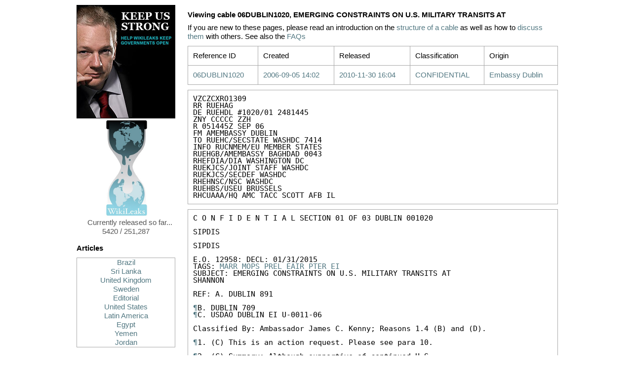

--- FILE ---
content_type: text/html; charset=UTF-8
request_url: http://wikileaks.fdn.fr/cable/2006/09/06DUBLIN1020.html
body_size: 16972
content:
<?xml version='1.0' encoding='utf-8' ?>
<!DOCTYPE html PUBLIC "-//W3C//DTD XHTML 1.0 Transitional//EN" "http://www.w3.org/TR/xhtml1/DTD/xhtml1-transitional.dtd">
<html lang='en' xml:lang='en' xmlns='http://www.w3.org/1999/xhtml'>
<head>
<title>Cable Viewer</title>
<link href='/static/gfx/favicon.ico' rel='shortcut icon' />
<link href='/static/css/reset-fonts-grids.css' rel='stylesheet' type='text/css' />
<link href='/static/css/cables.css' rel='stylesheet' type='text/css' />
</head>
<body>
<div class='main'>
<div class='pane small'>
<a href='/support.html'>
<img alt='Keep Us Strong' src='/static/gfx/ja-cg.jpg' />
</a>
<a href='/index.html'>
<img alt='WikiLeaks logo' src='/static/gfx/WL_Hour_Glass_small.png' />
<p>Currently released so far... 5420 / 251,287</p>
</a>
<div id='browse'>
<h3>Articles</h3>
<div class='sort'>
<a href="/Uribe-Brasil-tem-espirito-imperial.html">Brazil</a>
<a href="/Ambassador-reports-Sri-Lankan.html">Sri Lanka</a>
<a href="/Iraq-Inquiry-told-to-protect-US.html">United Kingdom</a>
<a href="/Har-blir-vi-blasta.html">Sweden</a>
<a href="/100-Days-of-Cablegate.html"> Editorial</a>
<a href="/Visa-and-Mastercard-beneficiaries.html">United States</a>
<a href="/Clinton-probes-Russia-s.html">Latin America</a>
<a href="/Cable-from-Imprisoned-Egyptian.html">Egypt</a>
<a href="/Yemen-President-Takes-Marching.html">Yemen</a>
<a href="/Jordanian-budget-spent-on-bloated.html">Jordan</a>
</div>
<h3>Browse latest releases</h3>
<div class='pick'>
<a class='sort fix' href='#rdate_201011' onclick="return swap('rdate_201011');">2010/11</a>
<a class='sort fix' href='#rdate_201012' onclick="return swap('rdate_201012');">2010/12</a>
<a class='sort fix' href='#rdate_201101' onclick="return swap('rdate_201101');">2011/01</a>
<a class='sort fix' href='#rdate_201102' onclick="return swap('rdate_201102');">2011/02</a>
<a class='sort fix' href='#rdate_201103' onclick="return swap('rdate_201103');">2011/03</a>
</div>
<div class='sort' id='rdate_201011'>
<a href='/reldate/2010-11-28_0.html'>2010/11/28</a>
<a href='/reldate/2010-11-29_0.html'>2010/11/29</a>
<a href='/reldate/2010-11-30_0.html'>2010/11/30</a>
</div>
<div class='sort' id='rdate_201012'>
<a href='/reldate/2010-12-01_0.html'>2010/12/01</a>
<a href='/reldate/2010-12-02_0.html'>2010/12/02</a>
<a href='/reldate/2010-12-03_0.html'>2010/12/03</a>
<a href='/reldate/2010-12-04_0.html'>2010/12/04</a>
<a href='/reldate/2010-12-05_0.html'>2010/12/05</a>
<a href='/reldate/2010-12-06_0.html'>2010/12/06</a>
<a href='/reldate/2010-12-07_0.html'>2010/12/07</a>
<a href='/reldate/2010-12-08_0.html'>2010/12/08</a>
<a href='/reldate/2010-12-09_0.html'>2010/12/09</a>
<a href='/reldate/2010-12-10_0.html'>2010/12/10</a>
<a href='/reldate/2010-12-11_0.html'>2010/12/11</a>
<a href='/reldate/2010-12-12_0.html'>2010/12/12</a>
<a href='/reldate/2010-12-13_0.html'>2010/12/13</a>
<a href='/reldate/2010-12-14_0.html'>2010/12/14</a>
<a href='/reldate/2010-12-15_0.html'>2010/12/15</a>
<a href='/reldate/2010-12-16_0.html'>2010/12/16</a>
<a href='/reldate/2010-12-17_0.html'>2010/12/17</a>
<a href='/reldate/2010-12-18_0.html'>2010/12/18</a>
<a href='/reldate/2010-12-19_0.html'>2010/12/19</a>
<a href='/reldate/2010-12-20_0.html'>2010/12/20</a>
<a href='/reldate/2010-12-21_0.html'>2010/12/21</a>
<a href='/reldate/2010-12-22_0.html'>2010/12/22</a>
<a href='/reldate/2010-12-23_0.html'>2010/12/23</a>
<a href='/reldate/2010-12-24_0.html'>2010/12/24</a>
<a href='/reldate/2010-12-25_0.html'>2010/12/25</a>
<a href='/reldate/2010-12-26_0.html'>2010/12/26</a>
<a href='/reldate/2010-12-27_0.html'>2010/12/27</a>
<a href='/reldate/2010-12-28_0.html'>2010/12/28</a>
<a href='/reldate/2010-12-29_0.html'>2010/12/29</a>
<a href='/reldate/2010-12-30_0.html'>2010/12/30</a>
</div>
<div class='sort' id='rdate_201101'>
<a href='/reldate/2011-01-01_0.html'>2011/01/01</a>
<a href='/reldate/2011-01-02_0.html'>2011/01/02</a>
<a href='/reldate/2011-01-04_0.html'>2011/01/04</a>
<a href='/reldate/2011-01-05_0.html'>2011/01/05</a>
<a href='/reldate/2011-01-07_0.html'>2011/01/07</a>
<a href='/reldate/2011-01-09_0.html'>2011/01/09</a>
<a href='/reldate/2011-01-10_0.html'>2011/01/10</a>
<a href='/reldate/2011-01-11_0.html'>2011/01/11</a>
<a href='/reldate/2011-01-12_0.html'>2011/01/12</a>
<a href='/reldate/2011-01-13_0.html'>2011/01/13</a>
<a href='/reldate/2011-01-14_0.html'>2011/01/14</a>
<a href='/reldate/2011-01-15_0.html'>2011/01/15</a>
<a href='/reldate/2011-01-16_0.html'>2011/01/16</a>
<a href='/reldate/2011-01-17_0.html'>2011/01/17</a>
<a href='/reldate/2011-01-18_0.html'>2011/01/18</a>
<a href='/reldate/2011-01-19_0.html'>2011/01/19</a>
<a href='/reldate/2011-01-20_0.html'>2011/01/20</a>
<a href='/reldate/2011-01-21_0.html'>2011/01/21</a>
<a href='/reldate/2011-01-22_0.html'>2011/01/22</a>
<a href='/reldate/2011-01-23_0.html'>2011/01/23</a>
<a href='/reldate/2011-01-24_0.html'>2011/01/24</a>
<a href='/reldate/2011-01-25_0.html'>2011/01/25</a>
<a href='/reldate/2011-01-26_0.html'>2011/01/26</a>
<a href='/reldate/2011-01-27_0.html'>2011/01/27</a>
<a href='/reldate/2011-01-28_0.html'>2011/01/28</a>
<a href='/reldate/2011-01-29_0.html'>2011/01/29</a>
<a href='/reldate/2011-01-30_0.html'>2011/01/30</a>
<a href='/reldate/2011-01-31_0.html'>2011/01/31</a>
</div>
<div class='sort' id='rdate_201102'>
<a href='/reldate/2011-02-01_0.html'>2011/02/01</a>
<a href='/reldate/2011-02-02_0.html'>2011/02/02</a>
<a href='/reldate/2011-02-03_0.html'>2011/02/03</a>
<a href='/reldate/2011-02-04_0.html'>2011/02/04</a>
<a href='/reldate/2011-02-05_0.html'>2011/02/05</a>
<a href='/reldate/2011-02-06_0.html'>2011/02/06</a>
<a href='/reldate/2011-02-07_0.html'>2011/02/07</a>
<a href='/reldate/2011-02-08_0.html'>2011/02/08</a>
<a href='/reldate/2011-02-09_0.html'>2011/02/09</a>
<a href='/reldate/2011-02-10_0.html'>2011/02/10</a>
<a href='/reldate/2011-02-11_0.html'>2011/02/11</a>
<a href='/reldate/2011-02-12_0.html'>2011/02/12</a>
<a href='/reldate/2011-02-13_0.html'>2011/02/13</a>
<a href='/reldate/2011-02-14_0.html'>2011/02/14</a>
<a href='/reldate/2011-02-15_0.html'>2011/02/15</a>
<a href='/reldate/2011-02-16_0.html'>2011/02/16</a>
<a href='/reldate/2011-02-17_0.html'>2011/02/17</a>
<a href='/reldate/2011-02-18_0.html'>2011/02/18</a>
<a href='/reldate/2011-02-19_0.html'>2011/02/19</a>
<a href='/reldate/2011-02-20_0.html'>2011/02/20</a>
<a href='/reldate/2011-02-21_0.html'>2011/02/21</a>
<a href='/reldate/2011-02-22_0.html'>2011/02/22</a>
<a href='/reldate/2011-02-23_0.html'>2011/02/23</a>
<a href='/reldate/2011-02-24_0.html'>2011/02/24</a>
<a href='/reldate/2011-02-25_0.html'>2011/02/25</a>
<a href='/reldate/2011-02-26_0.html'>2011/02/26</a>
<a href='/reldate/2011-02-27_0.html'>2011/02/27</a>
<a href='/reldate/2011-02-28_0.html'>2011/02/28</a>
</div>
<div class='sort' id='rdate_201103'>
<a href='/reldate/2011-03-01_0.html'>2011/03/01</a>
<a href='/reldate/2011-03-02_0.html'>2011/03/02</a>
<a href='/reldate/2011-03-03_0.html'>2011/03/03</a>
<a href='/reldate/2011-03-04_0.html'>2011/03/04</a>
<a href='/reldate/2011-03-05_0.html'>2011/03/05</a>
<a href='/reldate/2011-03-06_0.html'>2011/03/06</a>
<a href='/reldate/2011-03-07_0.html'>2011/03/07</a>
<a href='/reldate/2011-03-08_0.html'>2011/03/08</a>
<a href='/reldate/2011-03-09_0.html'>2011/03/09</a>
</div>
<h3>Browse by creation <a href='#year_1966' onclick='return sha(0);'>date</a></h3>
<div class='pick'>
<a class='sort' href='#year_1966' onclick="return swap('year_1966');">66</a>
<a class='sort' href='#year_1972' onclick="return swap('year_1972');">72</a>
<a class='sort' href='#year_1973' onclick="return swap('year_1973');">73</a>
<a class='sort' href='#year_1975' onclick="return swap('year_1975');">75</a>
<a class='sort' href='#year_1979' onclick="return swap('year_1979');">79</a>
<a class='sort' href='#year_1986' onclick="return swap('year_1986');">86</a>
<a class='sort' href='#year_1988' onclick="return swap('year_1988');">88</a>
<a class='sort' href='#year_1989' onclick="return swap('year_1989');">89</a>
<a class='sort' href='#year_1990' onclick="return swap('year_1990');">90</a>
<a class='sort' href='#year_2000' onclick="return swap('year_2000');">00</a>
<a class='sort' href='#year_2001' onclick="return swap('year_2001');">01</a>
<a class='sort' href='#year_2002' onclick="return swap('year_2002');">02</a>
<a class='sort' href='#year_2003' onclick="return swap('year_2003');">03</a>
<a class='sort' href='#year_2004' onclick="return swap('year_2004');">04</a>
<a class='sort' href='#year_2005' onclick="return swap('year_2005');">05</a>
<a class='sort' href='#year_2006' onclick="return swap('year_2006');">06</a>
<a class='sort' href='#year_2007' onclick="return swap('year_2007');">07</a>
<a class='sort' href='#year_2008' onclick="return swap('year_2008');">08</a>
<a class='sort' href='#year_2009' onclick="return swap('year_2009');">09</a>
<a class='sort' href='#year_2010' onclick="return swap('year_2010');">10</a>
</div>
<div class='sort' id='year_1966'>
<a href='/date/1966-12_0.html'>1966/12</a>
</div>
<div class='sort' id='year_1972'>
<a href='/date/1972-02_0.html'>1972/02</a>
<a href='/date/1972-08_0.html'>1972/08</a>
</div>
<div class='sort' id='year_1973'>
<a href='/date/1973-04_0.html'>1973/04</a>
</div>
<div class='sort' id='year_1975'>
<a href='/date/1975-03_0.html'>1975/03</a>
</div>
<div class='sort' id='year_1979'>
<a href='/date/1979-08_0.html'>1979/08</a>
</div>
<div class='sort' id='year_1986'>
<a href='/date/1986-05_0.html'>1986/05</a>
</div>
<div class='sort' id='year_1988'>
<a href='/date/1988-01_0.html'>1988/01</a>
</div>
<div class='sort' id='year_1989'>
<a href='/date/1989-12_0.html'>1989/12</a>
</div>
<div class='sort' id='year_1990'>
<a href='/date/1990-01_0.html'>1990/01</a>
<a href='/date/1990-07_0.html'>1990/07</a>
<a href='/date/1990-08_0.html'>1990/08</a>
<a href='/date/1990-10_0.html'>1990/10</a>
</div>
<div class='sort' id='year_2000'>
<a href='/date/2000-06_0.html'>2000/06</a>
<a href='/date/2000-09_0.html'>2000/09</a>
<a href='/date/2000-11_0.html'>2000/11</a>
</div>
<div class='sort' id='year_2001'>
<a href='/date/2001-02_0.html'>2001/02</a>
<a href='/date/2001-03_0.html'>2001/03</a>
<a href='/date/2001-07_0.html'>2001/07</a>
<a href='/date/2001-10_0.html'>2001/10</a>
</div>
<div class='sort' id='year_2002'>
<a href='/date/2002-02_0.html'>2002/02</a>
<a href='/date/2002-03_0.html'>2002/03</a>
<a href='/date/2002-11_0.html'>2002/11</a>
</div>
<div class='sort' id='year_2003'>
<a href='/date/2003-03_0.html'>2003/03</a>
<a href='/date/2003-04_0.html'>2003/04</a>
<a href='/date/2003-05_0.html'>2003/05</a>
<a href='/date/2003-06_0.html'>2003/06</a>
<a href='/date/2003-07_0.html'>2003/07</a>
<a href='/date/2003-08_0.html'>2003/08</a>
<a href='/date/2003-09_0.html'>2003/09</a>
<a href='/date/2003-10_0.html'>2003/10</a>
<a href='/date/2003-11_0.html'>2003/11</a>
<a href='/date/2003-12_0.html'>2003/12</a>
</div>
<div class='sort' id='year_2004'>
<a href='/date/2004-01_0.html'>2004/01</a>
<a href='/date/2004-02_0.html'>2004/02</a>
<a href='/date/2004-03_0.html'>2004/03</a>
<a href='/date/2004-04_0.html'>2004/04</a>
<a href='/date/2004-05_0.html'>2004/05</a>
<a href='/date/2004-06_0.html'>2004/06</a>
<a href='/date/2004-07_0.html'>2004/07</a>
<a href='/date/2004-08_0.html'>2004/08</a>
<a href='/date/2004-09_0.html'>2004/09</a>
<a href='/date/2004-10_0.html'>2004/10</a>
<a href='/date/2004-11_0.html'>2004/11</a>
<a href='/date/2004-12_0.html'>2004/12</a>
</div>
<div class='sort' id='year_2005'>
<a href='/date/2005-01_0.html'>2005/01</a>
<a href='/date/2005-02_0.html'>2005/02</a>
<a href='/date/2005-03_0.html'>2005/03</a>
<a href='/date/2005-04_0.html'>2005/04</a>
<a href='/date/2005-05_0.html'>2005/05</a>
<a href='/date/2005-06_0.html'>2005/06</a>
<a href='/date/2005-07_0.html'>2005/07</a>
<a href='/date/2005-08_0.html'>2005/08</a>
<a href='/date/2005-09_0.html'>2005/09</a>
<a href='/date/2005-10_0.html'>2005/10</a>
<a href='/date/2005-11_0.html'>2005/11</a>
<a href='/date/2005-12_0.html'>2005/12</a>
</div>
<div class='sort' id='year_2006'>
<a href='/date/2006-01_0.html'>2006/01</a>
<a href='/date/2006-02_0.html'>2006/02</a>
<a href='/date/2006-03_0.html'>2006/03</a>
<a href='/date/2006-04_0.html'>2006/04</a>
<a href='/date/2006-05_0.html'>2006/05</a>
<a href='/date/2006-06_0.html'>2006/06</a>
<a href='/date/2006-07_0.html'>2006/07</a>
<a href='/date/2006-08_0.html'>2006/08</a>
<a href='/date/2006-09_0.html'>2006/09</a>
<a href='/date/2006-10_0.html'>2006/10</a>
<a href='/date/2006-11_0.html'>2006/11</a>
<a href='/date/2006-12_0.html'>2006/12</a>
</div>
<div class='sort' id='year_2007'>
<a href='/date/2007-01_0.html'>2007/01</a>
<a href='/date/2007-02_0.html'>2007/02</a>
<a href='/date/2007-03_0.html'>2007/03</a>
<a href='/date/2007-04_0.html'>2007/04</a>
<a href='/date/2007-05_0.html'>2007/05</a>
<a href='/date/2007-06_0.html'>2007/06</a>
<a href='/date/2007-07_0.html'>2007/07</a>
<a href='/date/2007-08_0.html'>2007/08</a>
<a href='/date/2007-09_0.html'>2007/09</a>
<a href='/date/2007-10_0.html'>2007/10</a>
<a href='/date/2007-11_0.html'>2007/11</a>
<a href='/date/2007-12_0.html'>2007/12</a>
</div>
<div class='sort' id='year_2008'>
<a href='/date/2008-01_0.html'>2008/01</a>
<a href='/date/2008-02_0.html'>2008/02</a>
<a href='/date/2008-03_0.html'>2008/03</a>
<a href='/date/2008-04_0.html'>2008/04</a>
<a href='/date/2008-05_0.html'>2008/05</a>
<a href='/date/2008-06_0.html'>2008/06</a>
<a href='/date/2008-07_0.html'>2008/07</a>
<a href='/date/2008-08_0.html'>2008/08</a>
<a href='/date/2008-09_0.html'>2008/09</a>
<a href='/date/2008-10_0.html'>2008/10</a>
<a href='/date/2008-11_0.html'>2008/11</a>
<a href='/date/2008-12_0.html'>2008/12</a>
</div>
<div class='sort' id='year_2009'>
<a href='/date/2009-01_0.html'>2009/01</a>
<a href='/date/2009-02_0.html'>2009/02</a>
<a href='/date/2009-03_0.html'>2009/03</a>
<a href='/date/2009-04_0.html'>2009/04</a>
<a href='/date/2009-05_0.html'>2009/05</a>
<a href='/date/2009-06_0.html'>2009/06</a>
<a href='/date/2009-07_0.html'>2009/07</a>
<a href='/date/2009-08_0.html'>2009/08</a>
<a href='/date/2009-09_0.html'>2009/09</a>
<a href='/date/2009-10_0.html'>2009/10</a>
<a href='/date/2009-11_0.html'>2009/11</a>
<a href='/date/2009-12_0.html'>2009/12</a>
</div>
<div class='sort' id='year_2010'>
<a href='/date/2010-01_0.html'>2010/01</a>
<a href='/date/2010-02_0.html'>2010/02</a>
</div>
<h3>Browse by <a href='#by_A' onclick='return sha(1);'>origin</a></h3>
<div class='pick'>
<a class='sort' href='#by_A' onclick="return swap('by_A');">A</a>
<a class='sort' href='#by_B' onclick="return swap('by_B');">B</a>
<a class='sort' href='#by_C' onclick="return swap('by_C');">C</a>
<a class='sort' href='#by_D' onclick="return swap('by_D');">D</a>
<a class='sort' href='#by_F' onclick="return swap('by_F');">F</a>
<a class='sort' href='#by_G' onclick="return swap('by_G');">G</a>
<a class='sort' href='#by_H' onclick="return swap('by_H');">H</a>
<a class='sort' href='#by_I' onclick="return swap('by_I');">I</a>
<a class='sort' href='#by_J' onclick="return swap('by_J');">J</a>
<a class='sort' href='#by_K' onclick="return swap('by_K');">K</a>
<a class='sort' href='#by_L' onclick="return swap('by_L');">L</a>
<a class='sort' href='#by_M' onclick="return swap('by_M');">M</a>
<a class='sort' href='#by_N' onclick="return swap('by_N');">N</a>
<a class='sort' href='#by_O' onclick="return swap('by_O');">O</a>
<a class='sort' href='#by_P' onclick="return swap('by_P');">P</a>
<a class='sort' href='#by_Q' onclick="return swap('by_Q');">Q</a>
<a class='sort' href='#by_R' onclick="return swap('by_R');">R</a>
<a class='sort' href='#by_S' onclick="return swap('by_S');">S</a>
<a class='sort' href='#by_T' onclick="return swap('by_T');">T</a>
<a class='sort' href='#by_U' onclick="return swap('by_U');">U</a>
<a class='sort' href='#by_V' onclick="return swap('by_V');">V</a>
<a class='sort' href='#by_W' onclick="return swap('by_W');">W</a>
<a class='sort' href='#by_Y' onclick="return swap('by_Y');">Y</a>
<a class='sort' href='#by_Z' onclick="return swap('by_Z');">Z</a>
</div>
<div class='sort' id='by_A'>
<a href='/origin/135_0.html'>Embassy Athens</a>
<a href='/origin/136_0.html'>Embassy Asuncion</a>
<a href='/origin/137_0.html'>Embassy Astana</a>
<a href='/origin/138_0.html'>Embassy Asmara</a>
<a href='/origin/139_0.html'>Embassy Ashgabat</a>
<a href='/origin/140_0.html'>Embassy Ankara</a>
<a href='/origin/141_0.html'>Embassy Amman</a>
<a href='/origin/142_0.html'>Embassy Algiers</a>
<a href='/origin/143_0.html'>Embassy Addis Ababa</a>
<a href='/origin/144_0.html'>Embassy Accra</a>
<a href='/origin/145_0.html'>Embassy Abuja</a>
<a href='/origin/146_0.html'>Embassy Abu Dhabi</a>
<a href='/origin/147_0.html'>Embassy Abidjan</a>
<a href='/origin/173_0.html'>Consulate Amsterdam</a>
<a href='/origin/174_0.html'>American Institute Taiwan, Taipei</a>
</div>
<div class='sort' id='by_B'>
<a href='/origin/114_0.html'>Embassy Bujumbura</a>
<a href='/origin/115_0.html'>Embassy Buenos Aires</a>
<a href='/origin/116_0.html'>Embassy Budapest</a>
<a href='/origin/117_0.html'>Embassy Bucharest</a>
<a href='/origin/118_0.html'>Embassy Brussels</a>
<a href='/origin/119_0.html'>Embassy Bridgetown</a>
<a href='/origin/120_0.html'>Embassy Bratislava</a>
<a href='/origin/121_0.html'>Embassy Brasilia</a>
<a href='/origin/122_0.html'>Embassy Bogota</a>
<a href='/origin/123_0.html'>Embassy Bishkek</a>
<a href='/origin/124_0.html'>Embassy Bern</a>
<a href='/origin/125_0.html'>Embassy Berlin</a>
<a href='/origin/126_0.html'>Embassy Belgrade</a>
<a href='/origin/127_0.html'>Embassy Beirut</a>
<a href='/origin/128_0.html'>Embassy Beijing</a>
<a href='/origin/129_0.html'>Embassy Banjul</a>
<a href='/origin/130_0.html'>Embassy Bangkok</a>
<a href='/origin/131_0.html'>Embassy Bandar Seri Begawan</a>
<a href='/origin/132_0.html'>Embassy Bamako</a>
<a href='/origin/133_0.html'>Embassy Baku</a>
<a href='/origin/134_0.html'>Embassy Baghdad</a>
<a href='/origin/172_0.html'>Consulate Barcelona</a>
</div>
<div class='sort' id='by_C'>
<a href='/origin/107_0.html'>Embassy Copenhagen</a>
<a href='/origin/108_0.html'>Embassy Conakry</a>
<a href='/origin/109_0.html'>Embassy Colombo</a>
<a href='/origin/110_0.html'>Embassy Chisinau</a>
<a href='/origin/111_0.html'>Embassy Caracas</a>
<a href='/origin/112_0.html'>Embassy Canberra</a>
<a href='/origin/113_0.html'>Embassy Cairo</a>
<a href='/origin/169_0.html'>Consulate Curacao</a>
<a href='/origin/170_0.html'>Consulate Casablanca</a>
<a href='/origin/171_0.html'>Consulate Cape Town</a>
</div>
<div class='sort' id='by_D'>
<a href='/origin/99_0.html'>Embassy Dushanbe</a>
<a href='/origin/100_0.html'>Embassy Dublin</a>
<a href='/origin/101_0.html'>Embassy Doha</a>
<a href='/origin/102_0.html'>Embassy Djibouti</a>
<a href='/origin/103_0.html'>Embassy Dhaka</a>
<a href='/origin/104_0.html'>Embassy Dar Es Salaam</a>
<a href='/origin/105_0.html'>Embassy Damascus</a>
<a href='/origin/106_0.html'>Embassy Dakar</a>
<a href='/origin/168_0.html'>Consulate Dubai</a>
</div>
<div class='sort' id='by_F'>
<a href='/origin/98_0.html'>Embassy Freetown</a>
</div>
<div class='sort' id='by_G'>
<a href='/origin/96_0.html'>Embassy Guatemala</a>
<a href='/origin/97_0.html'>Embassy Gaborone</a>
<a href='/origin/167_0.html'>Consulate Guadalajara</a>
</div>
<div class='sort' id='by_H'>
<a href='/origin/93_0.html'>Embassy Helsinki</a>
<a href='/origin/94_0.html'>Embassy Harare</a>
<a href='/origin/95_0.html'>Embassy Hanoi</a>
<a href='/origin/165_0.html'>Consulate Hermosillo</a>
<a href='/origin/166_0.html'>Consulate Hamburg</a>
</div>
<div class='sort' id='by_I'>
<a href='/origin/10_0.html'>Iran RPO Dubai</a>
<a href='/origin/92_0.html'>Embassy Islamabad</a>
<a href='/origin/164_0.html'>Consulate Istanbul</a>
</div>
<div class='sort' id='by_J'>
<a href='/origin/91_0.html'>Embassy Jakarta</a>
<a href='/origin/162_0.html'>Consulate Jerusalem</a>
<a href='/origin/163_0.html'>Consulate Jeddah</a>
</div>
<div class='sort' id='by_K'>
<a href='/origin/83_0.html'>Embassy Kyiv</a>
<a href='/origin/84_0.html'>Embassy Kuwait</a>
<a href='/origin/85_0.html'>Embassy Kuala Lumpur</a>
<a href='/origin/86_0.html'>Embassy Kinshasa</a>
<a href='/origin/87_0.html'>Embassy Kigali</a>
<a href='/origin/88_0.html'>Embassy Khartoum</a>
<a href='/origin/89_0.html'>Embassy Kampala</a>
<a href='/origin/90_0.html'>Embassy Kabul</a>
</div>
<div class='sort' id='by_L'>
<a href='/origin/75_0.html'>Embassy Luxembourg</a>
<a href='/origin/76_0.html'>Embassy Luanda</a>
<a href='/origin/77_0.html'>Embassy London</a>
<a href='/origin/78_0.html'>Embassy Ljubljana</a>
<a href='/origin/79_0.html'>Embassy Lisbon</a>
<a href='/origin/80_0.html'>Embassy Lima</a>
<a href='/origin/81_0.html'>Embassy Lilongwe</a>
<a href='/origin/82_0.html'>Embassy La Paz</a>
<a href='/origin/161_0.html'>Consulate Lagos</a>
</div>
<div class='sort' id='by_M'>
<a href='/origin/9_0.html'>Mission USNATO</a>
<a href='/origin/63_0.html'>Embassy Muscat</a>
<a href='/origin/64_0.html'>Embassy Moscow</a>
<a href='/origin/65_0.html'>Embassy Montevideo</a>
<a href='/origin/66_0.html'>Embassy Monrovia</a>
<a href='/origin/67_0.html'>Embassy Minsk</a>
<a href='/origin/68_0.html'>Embassy Mexico</a>
<a href='/origin/69_0.html'>Embassy Mbabane</a>
<a href='/origin/70_0.html'>Embassy Maputo</a>
<a href='/origin/71_0.html'>Embassy Manama</a>
<a href='/origin/72_0.html'>Embassy Managua</a>
<a href='/origin/73_0.html'>Embassy Malabo</a>
<a href='/origin/74_0.html'>Embassy Madrid</a>
<a href='/origin/157_0.html'>Consulate Munich</a>
<a href='/origin/158_0.html'>Consulate Montreal</a>
<a href='/origin/159_0.html'>Consulate Monterrey</a>
<a href='/origin/160_0.html'>Consulate Milan</a>
</div>
<div class='sort' id='by_N'>
<a href='/origin/60_0.html'>Embassy New Delhi</a>
<a href='/origin/61_0.html'>Embassy Nassau</a>
<a href='/origin/62_0.html'>Embassy Nairobi</a>
<a href='/origin/156_0.html'>Consulate Naples</a>
</div>
<div class='sort' id='by_O'>
<a href='/origin/57_0.html'>Embassy Ouagadougou</a>
<a href='/origin/58_0.html'>Embassy Ottawa</a>
<a href='/origin/59_0.html'>Embassy Oslo</a>
</div>
<div class='sort' id='by_P'>
<a href='/origin/49_0.html'>Embassy Pristina</a>
<a href='/origin/50_0.html'>Embassy Pretoria</a>
<a href='/origin/51_0.html'>Embassy Prague</a>
<a href='/origin/52_0.html'>Embassy Port Au Prince</a>
<a href='/origin/53_0.html'>Embassy Phnom Penh</a>
<a href='/origin/54_0.html'>Embassy Paris</a>
<a href='/origin/55_0.html'>Embassy Paramaribo</a>
<a href='/origin/56_0.html'>Embassy Panama</a>
<a href='/origin/155_0.html'>Consulate Peshawar</a>
</div>
<div class='sort' id='by_Q'>
<a href='/origin/48_0.html'>Embassy Quito</a>
</div>
<div class='sort' id='by_R'>
<a href='/origin/8_0.html'>REO Basrah</a>
<a href='/origin/42_0.html'>Embassy Rome</a>
<a href='/origin/43_0.html'>Embassy Riyadh</a>
<a href='/origin/44_0.html'>Embassy Riga</a>
<a href='/origin/45_0.html'>Embassy Reykjavik</a>
<a href='/origin/46_0.html'>Embassy Rangoon</a>
<a href='/origin/47_0.html'>Embassy Rabat</a>
<a href='/origin/153_0.html'>Consulate Rio De Janeiro</a>
<a href='/origin/154_0.html'>Consulate Recife</a>
</div>
<div class='sort' id='by_S'>
<a href='/origin/7_0.html'>Secretary of State</a>
<a href='/origin/31_0.html'>Embassy Stockholm</a>
<a href='/origin/32_0.html'>Embassy Sofia</a>
<a href='/origin/33_0.html'>Embassy Skopje</a>
<a href='/origin/34_0.html'>Embassy Singapore</a>
<a href='/origin/35_0.html'>Embassy Seoul</a>
<a href='/origin/36_0.html'>Embassy Sarajevo</a>
<a href='/origin/37_0.html'>Embassy Santo Domingo</a>
<a href='/origin/38_0.html'>Embassy Santiago</a>
<a href='/origin/39_0.html'>Embassy Sanaa</a>
<a href='/origin/40_0.html'>Embassy San Salvador</a>
<a href='/origin/41_0.html'>Embassy San Jose</a>
<a href='/origin/149_0.html'>Consulate Strasbourg</a>
<a href='/origin/150_0.html'>Consulate Shenyang</a>
<a href='/origin/151_0.html'>Consulate Shanghai</a>
<a href='/origin/152_0.html'>Consulate Sao Paulo</a>
</div>
<div class='sort' id='by_T'>
<a href='/origin/21_0.html'>Embassy Tunis</a>
<a href='/origin/22_0.html'>Embassy Tripoli</a>
<a href='/origin/23_0.html'>Embassy Tokyo</a>
<a href='/origin/24_0.html'>Embassy The Hague</a>
<a href='/origin/25_0.html'>Embassy Tel Aviv</a>
<a href='/origin/26_0.html'>Embassy Tehran</a>
<a href='/origin/27_0.html'>Embassy Tegucigalpa</a>
<a href='/origin/28_0.html'>Embassy Tbilisi</a>
<a href='/origin/29_0.html'>Embassy Tashkent</a>
<a href='/origin/30_0.html'>Embassy Tallinn</a>
</div>
<div class='sort' id='by_U'>
<a href='/origin/1_0.html'>USUN New York</a>
<a href='/origin/2_0.html'>USEU Brussels</a>
<a href='/origin/3_0.html'>US Mission Geneva</a>
<a href='/origin/4_0.html'>US Interests Section Havana</a>
<a href='/origin/5_0.html'>US Delegation, Secretary</a>
<a href='/origin/6_0.html'>UNVIE</a>
<a href='/origin/20_0.html'>Embassy Ulaanbaatar</a>
</div>
<div class='sort' id='by_V'>
<a href='/origin/17_0.html'>Embassy Vilnius</a>
<a href='/origin/18_0.html'>Embassy Vienna</a>
<a href='/origin/19_0.html'>Embassy Vatican</a>
<a href='/origin/148_0.html'>Consulate Vladivostok</a>
</div>
<div class='sort' id='by_W'>
<a href='/origin/14_0.html'>Embassy Windhoek</a>
<a href='/origin/15_0.html'>Embassy Wellington</a>
<a href='/origin/16_0.html'>Embassy Warsaw</a>
</div>
<div class='sort' id='by_Y'>
<a href='/origin/12_0.html'>Embassy Yerevan</a>
<a href='/origin/13_0.html'>Embassy Yaounde</a>
</div>
<div class='sort' id='by_Z'>
<a href='/origin/11_0.html'>Embassy Zagreb</a>
</div>
<h3>Browse by <a href='#tag_A' onclick='return sha(2);'>tag</a></h3>
<div class='pick'>
<a class='sort' href='#tag_A' onclick="return swap('tag_A');">A</a>
<a class='sort' href='#tag_B' onclick="return swap('tag_B');">B</a>
<a class='sort' href='#tag_C' onclick="return swap('tag_C');">C</a>
<a class='sort' href='#tag_D' onclick="return swap('tag_D');">D</a>
<a class='sort' href='#tag_E' onclick="return swap('tag_E');">E</a>
<a class='sort' href='#tag_F' onclick="return swap('tag_F');">F</a>
<a class='sort' href='#tag_G' onclick="return swap('tag_G');">G</a>
<a class='sort' href='#tag_H' onclick="return swap('tag_H');">H</a>
<a class='sort' href='#tag_I' onclick="return swap('tag_I');">I</a>
<a class='sort' href='#tag_J' onclick="return swap('tag_J');">J</a>
<a class='sort' href='#tag_K' onclick="return swap('tag_K');">K</a>
<a class='sort' href='#tag_L' onclick="return swap('tag_L');">L</a>
<a class='sort' href='#tag_M' onclick="return swap('tag_M');">M</a>
<a class='sort' href='#tag_N' onclick="return swap('tag_N');">N</a>
<a class='sort' href='#tag_O' onclick="return swap('tag_O');">O</a>
<a class='sort' href='#tag_P' onclick="return swap('tag_P');">P</a>
<a class='sort' href='#tag_Q' onclick="return swap('tag_Q');">Q</a>
<a class='sort' href='#tag_R' onclick="return swap('tag_R');">R</a>
<a class='sort' href='#tag_S' onclick="return swap('tag_S');">S</a>
<a class='sort' href='#tag_T' onclick="return swap('tag_T');">T</a>
<a class='sort' href='#tag_U' onclick="return swap('tag_U');">U</a>
<a class='sort' href='#tag_V' onclick="return swap('tag_V');">V</a>
<a class='sort' href='#tag_W' onclick="return swap('tag_W');">W</a>
<a class='sort' href='#tag_X' onclick="return swap('tag_X');">X</a>
<a class='sort' href='#tag_Y' onclick="return swap('tag_Y');">Y</a>
<a class='sort' href='#tag_Z' onclick="return swap('tag_Z');">Z</a>
</div>
<div class='sort' id='tag_A'>
<a href='/tag/AF_0.html'>AF</a>
<a href='/tag/AE_0.html'>AE</a>
<a href='/tag/AJ_0.html'>AJ</a>
<a href='/tag/ASEC_0.html'>ASEC</a>
<a href='/tag/AMGT_0.html'>AMGT</a>
<a href='/tag/AR_0.html'>AR</a>
<a href='/tag/AU_0.html'>AU</a>
<a href='/tag/AG_0.html'>AG</a>
<a href='/tag/AS_0.html'>AS</a>
<a href='/tag/AM_0.html'>AM</a>
<a href='/tag/AORC_0.html'>AORC</a>
<a href='/tag/AFIN_0.html'>AFIN</a>
<a href='/tag/APER_0.html'>APER</a>
<a href='/tag/ABUD_0.html'>ABUD</a>
<a href='/tag/ATRN_0.html'>ATRN</a>
<a href='/tag/AL_0.html'>AL</a>
<a href='/tag/AEMR_0.html'>AEMR</a>
<a href='/tag/ACOA_0.html'>ACOA</a>
<a href='/tag/AO_0.html'>AO</a>
<a href='/tag/AX_0.html'>AX</a>
<a href='/tag/AMED_0.html'>AMED</a>
<a href='/tag/ADCO_0.html'>ADCO</a>
<a href='/tag/AODE_0.html'>AODE</a>
<a href='/tag/AFFAIRS_0.html'>AFFAIRS</a>
<a href='/tag/AC_0.html'>AC</a>
<a href='/tag/ASIG_0.html'>ASIG</a>
<a href='/tag/ABLD_0.html'>ABLD</a>
<a href='/tag/AA_0.html'>AA</a>
<a href='/tag/AFU_0.html'>AFU</a>
<a href='/tag/ASUP_0.html'>ASUP</a>
<a href='/tag/AROC_0.html'>AROC</a>
<a href='/tag/ATFN_0.html'>ATFN</a>
<a href='/tag/AVERY_0.html'>AVERY</a>
<a href='/tag/APCS_0.html'>APCS</a>
<a href='/tag/AER_0.html'>AER</a>
<a href='/tag/ASECKFRDCVISKIRFPHUMSMIGEG_0.html'>ASECKFRDCVISKIRFPHUMSMIGEG</a>
<a href='/tag/AEC_0.html'>AEC</a>
<a href='/tag/APECO_0.html'>APECO</a>
<a href='/tag/AGMT_0.html'>AGMT</a>
</div>
<div class='sort' id='tag_B'>
<a href='/tag/BR_0.html'>BR</a>
<a href='/tag/BA_0.html'>BA</a>
<a href='/tag/BE_0.html'>BE</a>
<a href='/tag/BL_0.html'>BL</a>
<a href='/tag/BEXP_0.html'>BEXP</a>
<a href='/tag/BTIO_0.html'>BTIO</a>
<a href='/tag/BM_0.html'>BM</a>
<a href='/tag/BK_0.html'>BK</a>
<a href='/tag/BRUSSELS_0.html'>BRUSSELS</a>
<a href='/tag/BX_0.html'>BX</a>
<a href='/tag/BU_0.html'>BU</a>
<a href='/tag/BO_0.html'>BO</a>
<a href='/tag/BH_0.html'>BH</a>
<a href='/tag/BIDEN_0.html'>BIDEN</a>
<a href='/tag/BY_0.html'>BY</a>
<a href='/tag/BG_0.html'>BG</a>
<a href='/tag/BF_0.html'>BF</a>
<a href='/tag/BB_0.html'>BB</a>
<a href='/tag/BC_0.html'>BC</a>
<a href='/tag/BBSR_0.html'>BBSR</a>
<a href='/tag/BMGT_0.html'>BMGT</a>
<a href='/tag/BTIU_0.html'>BTIU</a>
<a href='/tag/BILAT_0.html'>BILAT</a>
</div>
<div class='sort' id='tag_C'>
<a href='/tag/CH_0.html'>CH</a>
<a href='/tag/CASC_0.html'>CASC</a>
<a href='/tag/CA_0.html'>CA</a>
<a href='/tag/CD_0.html'>CD</a>
<a href='/tag/CV_0.html'>CV</a>
<a href='/tag/CVIS_0.html'>CVIS</a>
<a href='/tag/CMGT_0.html'>CMGT</a>
<a href='/tag/CO_0.html'>CO</a>
<a href='/tag/CI_0.html'>CI</a>
<a href='/tag/CU_0.html'>CU</a>
<a href='/tag/CBW_0.html'>CBW</a>
<a href='/tag/CLINTON_0.html'>CLINTON</a>
<a href='/tag/CE_0.html'>CE</a>
<a href='/tag/CJAN_0.html'>CJAN</a>
<a href='/tag/CIA_0.html'>CIA</a>
<a href='/tag/CG_0.html'>CG</a>
<a href='/tag/CF_0.html'>CF</a>
<a href='/tag/CN_0.html'>CN</a>
<a href='/tag/CS_0.html'>CS</a>
<a href='/tag/CAN_0.html'>CAN</a>
<a href='/tag/COUNTER_0.html'>COUNTER</a>
<a href='/tag/CDG_0.html'>CDG</a>
<a href='/tag/CIS_0.html'>CIS</a>
<a href='/tag/CM_0.html'>CM</a>
<a href='/tag/CONDOLEEZZA_0.html'>CONDOLEEZZA</a>
<a href='/tag/COE_0.html'>COE</a>
<a href='/tag/CR_0.html'>CR</a>
<a href='/tag/CY_0.html'>CY</a>
<a href='/tag/CTM_0.html'>CTM</a>
<a href='/tag/COUNTRY_0.html'>COUNTRY</a>
<a href='/tag/CLEARANCE_0.html'>CLEARANCE</a>
<a href='/tag/CPAS_0.html'>CPAS</a>
<a href='/tag/CWC_0.html'>CWC</a>
<a href='/tag/CT_0.html'>CT</a>
<a href='/tag/CKGR_0.html'>CKGR</a>
<a href='/tag/CB_0.html'>CB</a>
<a href='/tag/CACS_0.html'>CACS</a>
<a href='/tag/COM_0.html'>COM</a>
<a href='/tag/CJUS_0.html'>CJUS</a>
<a href='/tag/CARSON_0.html'>CARSON</a>
<a href='/tag/CL_0.html'>CL</a>
<a href='/tag/COUNTERTERRORISM_0.html'>COUNTERTERRORISM</a>
<a href='/tag/CACM_0.html'>CACM</a>
<a href='/tag/CDB_0.html'>CDB</a>
</div>
<div class='sort' id='tag_D'>
<a href='/tag/DR_0.html'>DR</a>
<a href='/tag/DA_0.html'>DA</a>
<a href='/tag/DHS_0.html'>DHS</a>
<a href='/tag/DOE_0.html'>DOE</a>
<a href='/tag/DEA_0.html'>DEA</a>
<a href='/tag/DK_0.html'>DK</a>
<a href='/tag/DJ_0.html'>DJ</a>
<a href='/tag/DISENGAGEMENT_0.html'>DISENGAGEMENT</a>
<a href='/tag/DS_0.html'>DS</a>
<a href='/tag/DTRA_0.html'>DTRA</a>
<a href='/tag/DOD_0.html'>DOD</a>
<a href='/tag/DEAX_0.html'>DEAX</a>
</div>
<div class='sort' id='tag_E'>
<a href='/tag/EPET_0.html'>EPET</a>
<a href='/tag/EINV_0.html'>EINV</a>
<a href='/tag/ECON_0.html'>ECON</a>
<a href='/tag/ENRG_0.html'>ENRG</a>
<a href='/tag/EAID_0.html'>EAID</a>
<a href='/tag/ETRD_0.html'>ETRD</a>
<a href='/tag/EG_0.html'>EG</a>
<a href='/tag/ETTC_0.html'>ETTC</a>
<a href='/tag/EFIN_0.html'>EFIN</a>
<a href='/tag/EU_0.html'>EU</a>
<a href='/tag/EAGR_0.html'>EAGR</a>
<a href='/tag/ELAB_0.html'>ELAB</a>
<a href='/tag/EIND_0.html'>EIND</a>
<a href='/tag/EUN_0.html'>EUN</a>
<a href='/tag/EAIR_0.html'>EAIR</a>
<a href='/tag/ER_0.html'>ER</a>
<a href='/tag/ECIN_0.html'>ECIN</a>
<a href='/tag/ECPS_0.html'>ECPS</a>
<a href='/tag/EFIS_0.html'>EFIS</a>
<a href='/tag/EI_0.html'>EI</a>
<a href='/tag/EINT_0.html'>EINT</a>
<a href='/tag/EZ_0.html'>EZ</a>
<a href='/tag/EMIN_0.html'>EMIN</a>
<a href='/tag/ET_0.html'>ET</a>
<a href='/tag/EC_0.html'>EC</a>
<a href='/tag/ECONEFIN_0.html'>ECONEFIN</a>
<a href='/tag/ENVR_0.html'>ENVR</a>
<a href='/tag/ES_0.html'>ES</a>
<a href='/tag/ECA_0.html'>ECA</a>
<a href='/tag/ELN_0.html'>ELN</a>
<a href='/tag/EN_0.html'>EN</a>
<a href='/tag/EFTA_0.html'>EFTA</a>
<a href='/tag/EWWT_0.html'>EWWT</a>
<a href='/tag/ELTN_0.html'>ELTN</a>
<a href='/tag/EXTERNAL_0.html'>EXTERNAL</a>
<a href='/tag/EINVETC_0.html'>EINVETC</a>
<a href='/tag/ENIV_0.html'>ENIV</a>
<a href='/tag/EINN_0.html'>EINN</a>
<a href='/tag/ENGR_0.html'>ENGR</a>
<a href='/tag/EUR_0.html'>EUR</a>
<a href='/tag/ESA_0.html'>ESA</a>
<a href='/tag/ENERG_0.html'>ENERG</a>
<a href='/tag/EK_0.html'>EK</a>
<a href='/tag/ENGY_0.html'>ENGY</a>
<a href='/tag/ETRO_0.html'>ETRO</a>
<a href='/tag/ETRDEINVECINPGOVCS_0.html'>ETRDEINVECINPGOVCS</a>
<a href='/tag/ETRDEINVTINTCS_0.html'>ETRDEINVTINTCS</a>
<a href='/tag/ESENV_0.html'>ESENV</a>
<a href='/tag/ENVI_0.html'>ENVI</a>
<a href='/tag/ELECTIONS_0.html'>ELECTIONS</a>
<a href='/tag/ECUN_0.html'>ECUN</a>
<a href='/tag/EINVEFIN_0.html'>EINVEFIN</a>
<a href='/tag/ECIP_0.html'>ECIP</a>
<a href='/tag/EINDETRD_0.html'>EINDETRD</a>
<a href='/tag/EUC_0.html'>EUC</a>
<a href='/tag/EREL_0.html'>EREL</a>
</div>
<div class='sort' id='tag_F'>
<a href='/tag/FR_0.html'>FR</a>
<a href='/tag/FINR_0.html'>FINR</a>
<a href='/tag/FAO_0.html'>FAO</a>
<a href='/tag/FTAA_0.html'>FTAA</a>
<a href='/tag/FREEDOM_0.html'>FREEDOM</a>
<a href='/tag/FI_0.html'>FI</a>
<a href='/tag/FARC_0.html'>FARC</a>
<a href='/tag/FBI_0.html'>FBI</a>
<a href='/tag/FJ_0.html'>FJ</a>
<a href='/tag/FMLN_0.html'>FMLN</a>
</div>
<div class='sort' id='tag_G'>
<a href='/tag/GH_0.html'>GH</a>
<a href='/tag/GA_0.html'>GA</a>
<a href='/tag/GG_0.html'>GG</a>
<a href='/tag/GM_0.html'>GM</a>
<a href='/tag/GV_0.html'>GV</a>
<a href='/tag/GE_0.html'>GE</a>
<a href='/tag/GT_0.html'>GT</a>
<a href='/tag/GR_0.html'>GR</a>
<a href='/tag/GTIP_0.html'>GTIP</a>
<a href='/tag/GOI_0.html'>GOI</a>
<a href='/tag/GCC_0.html'>GCC</a>
<a href='/tag/GAZA_0.html'>GAZA</a>
<a href='/tag/GZ_0.html'>GZ</a>
<a href='/tag/GANGS_0.html'>GANGS</a>
<a href='/tag/GTMO_0.html'>GTMO</a>
</div>
<div class='sort' id='tag_H'>
<a href='/tag/HU_0.html'>HU</a>
<a href='/tag/HR_0.html'>HR</a>
<a href='/tag/HILLARY_0.html'>HILLARY</a>
<a href='/tag/HA_0.html'>HA</a>
<a href='/tag/HUMAN_0.html'>HUMAN</a>
<a href='/tag/HO_0.html'>HO</a>
<a href='/tag/HYMPSK_0.html'>HYMPSK</a>
<a href='/tag/HURI_0.html'>HURI</a>
<a href='/tag/HK_0.html'>HK</a>
<a href='/tag/HSTC_0.html'>HSTC</a>
</div>
<div class='sort' id='tag_I'>
<a href='/tag/IR_0.html'>IR</a>
<a href='/tag/IZ_0.html'>IZ</a>
<a href='/tag/IS_0.html'>IS</a>
<a href='/tag/IT_0.html'>IT</a>
<a href='/tag/INTERPOL_0.html'>INTERPOL</a>
<a href='/tag/IPR_0.html'>IPR</a>
<a href='/tag/IN_0.html'>IN</a>
<a href='/tag/INRB_0.html'>INRB</a>
<a href='/tag/IAEA_0.html'>IAEA</a>
<a href='/tag/IRAJ_0.html'>IRAJ</a>
<a href='/tag/INRA_0.html'>INRA</a>
<a href='/tag/INRO_0.html'>INRO</a>
<a href='/tag/IO_0.html'>IO</a>
<a href='/tag/IC_0.html'>IC</a>
<a href='/tag/ID_0.html'>ID</a>
<a href='/tag/IIP_0.html'>IIP</a>
<a href='/tag/ITPHUM_0.html'>ITPHUM</a>
<a href='/tag/IV_0.html'>IV</a>
<a href='/tag/IWC_0.html'>IWC</a>
<a href='/tag/IQ_0.html'>IQ</a>
<a href='/tag/ICTY_0.html'>ICTY</a>
<a href='/tag/ISRAELI_0.html'>ISRAELI</a>
<a href='/tag/IRAQI_0.html'>IRAQI</a>
<a href='/tag/ICRC_0.html'>ICRC</a>
<a href='/tag/ICAO_0.html'>ICAO</a>
<a href='/tag/IMO_0.html'>IMO</a>
<a href='/tag/IF_0.html'>IF</a>
<a href='/tag/ILC_0.html'>ILC</a>
<a href='/tag/IEFIN_0.html'>IEFIN</a>
<a href='/tag/INTELSAT_0.html'>INTELSAT</a>
<a href='/tag/IL_0.html'>IL</a>
<a href='/tag/IA_0.html'>IA</a>
<a href='/tag/IBRD_0.html'>IBRD</a>
<a href='/tag/IMF_0.html'>IMF</a>
<a href='/tag/INR_0.html'>INR</a>
<a href='/tag/IRC_0.html'>IRC</a>
<a href='/tag/ITALY_0.html'>ITALY</a>
<a href='/tag/ITALIAN_0.html'>ITALIAN</a>
</div>
<div class='sort' id='tag_J'>
<a href='/tag/JO_0.html'>JO</a>
<a href='/tag/JA_0.html'>JA</a>
<a href='/tag/JOSEPH_0.html'>JOSEPH</a>
<a href='/tag/JP_0.html'>JP</a>
<a href='/tag/JOHNNIE_0.html'>JOHNNIE</a>
<a href='/tag/JUS_0.html'>JUS</a>
<a href='/tag/JAMES_0.html'>JAMES</a>
</div>
<div class='sort' id='tag_K'>
<a href='/tag/KCOR_0.html'>KCOR</a>
<a href='/tag/KZ_0.html'>KZ</a>
<a href='/tag/KDEM_0.html'>KDEM</a>
<a href='/tag/KN_0.html'>KN</a>
<a href='/tag/KNNP_0.html'>KNNP</a>
<a href='/tag/KPAL_0.html'>KPAL</a>
<a href='/tag/KU_0.html'>KU</a>
<a href='/tag/KWBG_0.html'>KWBG</a>
<a href='/tag/KCRM_0.html'>KCRM</a>
<a href='/tag/KE_0.html'>KE</a>
<a href='/tag/KISL_0.html'>KISL</a>
<a href='/tag/KAWK_0.html'>KAWK</a>
<a href='/tag/KSCA_0.html'>KSCA</a>
<a href='/tag/KS_0.html'>KS</a>
<a href='/tag/KSPR_0.html'>KSPR</a>
<a href='/tag/KJUS_0.html'>KJUS</a>
<a href='/tag/KFRD_0.html'>KFRD</a>
<a href='/tag/KTIP_0.html'>KTIP</a>
<a href='/tag/KPAO_0.html'>KPAO</a>
<a href='/tag/KTFN_0.html'>KTFN</a>
<a href='/tag/KIPR_0.html'>KIPR</a>
<a href='/tag/KPKO_0.html'>KPKO</a>
<a href='/tag/KNUC_0.html'>KNUC</a>
<a href='/tag/KMDR_0.html'>KMDR</a>
<a href='/tag/KGHG_0.html'>KGHG</a>
<a href='/tag/KPLS_0.html'>KPLS</a>
<a href='/tag/KOLY_0.html'>KOLY</a>
<a href='/tag/KUNR_0.html'>KUNR</a>
<a href='/tag/KDRG_0.html'>KDRG</a>
<a href='/tag/KIRF_0.html'>KIRF</a>
<a href='/tag/KIRC_0.html'>KIRC</a>
<a href='/tag/KBIO_0.html'>KBIO</a>
<a href='/tag/KHLS_0.html'>KHLS</a>
<a href='/tag/KG_0.html'>KG</a>
<a href='/tag/KACT_0.html'>KACT</a>
<a href='/tag/KGIC_0.html'>KGIC</a>
<a href='/tag/KRAD_0.html'>KRAD</a>
<a href='/tag/KCOM_0.html'>KCOM</a>
<a href='/tag/KMCA_0.html'>KMCA</a>
<a href='/tag/KV_0.html'>KV</a>
<a href='/tag/KHDP_0.html'>KHDP</a>
<a href='/tag/KVPR_0.html'>KVPR</a>
<a href='/tag/KDEV_0.html'>KDEV</a>
<a href='/tag/KWMN_0.html'>KWMN</a>
<a href='/tag/KMPI_0.html'>KMPI</a>
<a href='/tag/KFRDCVISCMGTCASCKOCIASECPHUMSMIGEG_0.html'>KFRDCVISCMGTCASCKOCIASECPHUMSMIGEG</a>
<a href='/tag/KOMC_0.html'>KOMC</a>
<a href='/tag/KTLA_0.html'>KTLA</a>
<a href='/tag/KCFC_0.html'>KCFC</a>
<a href='/tag/KTIA_0.html'>KTIA</a>
<a href='/tag/KHIV_0.html'>KHIV</a>
<a href='/tag/KPRP_0.html'>KPRP</a>
<a href='/tag/KAWC_0.html'>KAWC</a>
<a href='/tag/KCIP_0.html'>KCIP</a>
<a href='/tag/KCFE_0.html'>KCFE</a>
<a href='/tag/KOCI_0.html'>KOCI</a>
<a href='/tag/KTDB_0.html'>KTDB</a>
<a href='/tag/KMRS_0.html'>KMRS</a>
<a href='/tag/KLIG_0.html'>KLIG</a>
<a href='/tag/KBCT_0.html'>KBCT</a>
<a href='/tag/KICC_0.html'>KICC</a>
<a href='/tag/KGIT_0.html'>KGIT</a>
<a href='/tag/KSTC_0.html'>KSTC</a>
<a href='/tag/KPAK_0.html'>KPAK</a>
<a href='/tag/KNEI_0.html'>KNEI</a>
<a href='/tag/KSEP_0.html'>KSEP</a>
<a href='/tag/KPOA_0.html'>KPOA</a>
<a href='/tag/KFLU_0.html'>KFLU</a>
<a href='/tag/KNUP_0.html'>KNUP</a>
<a href='/tag/KNNPMNUC_0.html'>KNNPMNUC</a>
<a href='/tag/KO_0.html'>KO</a>
<a href='/tag/KTER_0.html'>KTER</a>
<a href='/tag/KSUM_0.html'>KSUM</a>
<a href='/tag/KHUM_0.html'>KHUM</a>
<a href='/tag/KRFD_0.html'>KRFD</a>
<a href='/tag/KBTR_0.html'>KBTR</a>
<a href='/tag/KDDG_0.html'>KDDG</a>
<a href='/tag/KWWMN_0.html'>KWWMN</a>
<a href='/tag/KFLO_0.html'>KFLO</a>
<a href='/tag/KSAF_0.html'>KSAF</a>
<a href='/tag/KBTS_0.html'>KBTS</a>
<a href='/tag/KPRV_0.html'>KPRV</a>
<a href='/tag/KNPP_0.html'>KNPP</a>
<a href='/tag/KNAR_0.html'>KNAR</a>
<a href='/tag/KWMM_0.html'>KWMM</a>
<a href='/tag/KERG_0.html'>KERG</a>
<a href='/tag/KFIN_0.html'>KFIN</a>
<a href='/tag/KFRDKIRFCVISCMGTKOCIASECPHUMSMIGEG_0.html'>KFRDKIRFCVISCMGTKOCIASECPHUMSMIGEG</a>
<a href='/tag/KTBT_0.html'>KTBT</a>
<a href='/tag/KCRS_0.html'>KCRS</a>
<a href='/tag/KRVC_0.html'>KRVC</a>
<a href='/tag/KSTH_0.html'>KSTH</a>
<a href='/tag/KREL_0.html'>KREL</a>
<a href='/tag/KNSD_0.html'>KNSD</a>
<a href='/tag/KTEX_0.html'>KTEX</a>
<a href='/tag/KPAI_0.html'>KPAI</a>
<a href='/tag/KHSA_0.html'>KHSA</a>
<a href='/tag/KR_0.html'>KR</a>
<a href='/tag/KPWR_0.html'>KPWR</a>
<a href='/tag/KWAC_0.html'>KWAC</a>
<a href='/tag/KMIG_0.html'>KMIG</a>
<a href='/tag/KSEC_0.html'>KSEC</a>
<a href='/tag/KIFR_0.html'>KIFR</a>
<a href='/tag/KDEMAF_0.html'>KDEMAF</a>
<a href='/tag/KGCC_0.html'>KGCC</a>
<a href='/tag/KPIN_0.html'>KPIN</a>
</div>
<div class='sort' id='tag_L'>
<a href='/tag/LE_0.html'>LE</a>
<a href='/tag/LH_0.html'>LH</a>
<a href='/tag/LY_0.html'>LY</a>
<a href='/tag/LU_0.html'>LU</a>
<a href='/tag/LG_0.html'>LG</a>
<a href='/tag/LI_0.html'>LI</a>
<a href='/tag/LO_0.html'>LO</a>
<a href='/tag/LOG_0.html'>LOG</a>
<a href='/tag/LT_0.html'>LT</a>
</div>
<div class='sort' id='tag_M'>
<a href='/tag/MOPS_0.html'>MOPS</a>
<a href='/tag/MARR_0.html'>MARR</a>
<a href='/tag/MASS_0.html'>MASS</a>
<a href='/tag/MTCRE_0.html'>MTCRE</a>
<a href='/tag/MX_0.html'>MX</a>
<a href='/tag/MCAP_0.html'>MCAP</a>
<a href='/tag/MO_0.html'>MO</a>
<a href='/tag/MNUC_0.html'>MNUC</a>
<a href='/tag/ML_0.html'>ML</a>
<a href='/tag/MR_0.html'>MR</a>
<a href='/tag/MZ_0.html'>MZ</a>
<a href='/tag/MPOS_0.html'>MPOS</a>
<a href='/tag/MOPPS_0.html'>MOPPS</a>
<a href='/tag/MTCR_0.html'>MTCR</a>
<a href='/tag/MAPP_0.html'>MAPP</a>
<a href='/tag/MU_0.html'>MU</a>
<a href='/tag/MY_0.html'>MY</a>
<a href='/tag/MA_0.html'>MA</a>
<a href='/tag/MG_0.html'>MG</a>
<a href='/tag/MASC_0.html'>MASC</a>
<a href='/tag/MCC_0.html'>MCC</a>
<a href='/tag/MEPP_0.html'>MEPP</a>
<a href='/tag/MK_0.html'>MK</a>
<a href='/tag/MTRE_0.html'>MTRE</a>
<a href='/tag/MP_0.html'>MP</a>
<a href='/tag/MIL_0.html'>MIL</a>
<a href='/tag/MDC_0.html'>MDC</a>
<a href='/tag/MAR_0.html'>MAR</a>
<a href='/tag/MEPI_0.html'>MEPI</a>
<a href='/tag/MRCRE_0.html'>MRCRE</a>
<a href='/tag/MI_0.html'>MI</a>
<a href='/tag/MT_0.html'>MT</a>
<a href='/tag/MQADHAFI_0.html'>MQADHAFI</a>
<a href='/tag/MD_0.html'>MD</a>
<a href='/tag/MAPS_0.html'>MAPS</a>
<a href='/tag/MUCN_0.html'>MUCN</a>
<a href='/tag/MASSMNUC_0.html'>MASSMNUC</a>
<a href='/tag/MERCOSUR_0.html'>MERCOSUR</a>
<a href='/tag/MC_0.html'>MC</a>
</div>
<div class='sort' id='tag_N'>
<a href='/tag/NI_0.html'>NI</a>
<a href='/tag/NATO_0.html'>NATO</a>
<a href='/tag/NPT_0.html'>NPT</a>
<a href='/tag/NG_0.html'>NG</a>
<a href='/tag/NL_0.html'>NL</a>
<a href='/tag/NU_0.html'>NU</a>
<a href='/tag/NIPP_0.html'>NIPP</a>
<a href='/tag/NO_0.html'>NO</a>
<a href='/tag/NE_0.html'>NE</a>
<a href='/tag/NS_0.html'>NS</a>
<a href='/tag/NAR_0.html'>NAR</a>
<a href='/tag/NZ_0.html'>NZ</a>
<a href='/tag/NPG_0.html'>NPG</a>
<a href='/tag/NK_0.html'>NK</a>
<a href='/tag/NSG_0.html'>NSG</a>
<a href='/tag/NA_0.html'>NA</a>
<a href='/tag/NT_0.html'>NT</a>
<a href='/tag/NASA_0.html'>NASA</a>
<a href='/tag/NGO_0.html'>NGO</a>
<a href='/tag/NP_0.html'>NP</a>
<a href='/tag/NSF_0.html'>NSF</a>
<a href='/tag/NATIONAL_0.html'>NATIONAL</a>
</div>
<div class='sort' id='tag_O'>
<a href='/tag/ODIP_0.html'>ODIP</a>
<a href='/tag/OIIP_0.html'>OIIP</a>
<a href='/tag/OREP_0.html'>OREP</a>
<a href='/tag/OVIP_0.html'>OVIP</a>
<a href='/tag/OEXC_0.html'>OEXC</a>
<a href='/tag/OPRC_0.html'>OPRC</a>
<a href='/tag/OFDP_0.html'>OFDP</a>
<a href='/tag/OPDC_0.html'>OPDC</a>
<a href='/tag/OTRA_0.html'>OTRA</a>
<a href='/tag/OSCE_0.html'>OSCE</a>
<a href='/tag/OAS_0.html'>OAS</a>
<a href='/tag/OPIC_0.html'>OPIC</a>
<a href='/tag/OECD_0.html'>OECD</a>
<a href='/tag/OPCW_0.html'>OPCW</a>
<a href='/tag/OSCI_0.html'>OSCI</a>
<a href='/tag/OIE_0.html'>OIE</a>
<a href='/tag/OIC_0.html'>OIC</a>
<a href='/tag/OTR_0.html'>OTR</a>
<a href='/tag/OVP_0.html'>OVP</a>
<a href='/tag/OFFICIALS_0.html'>OFFICIALS</a>
<a href='/tag/OSAC_0.html'>OSAC</a>
</div>
<div class='sort' id='tag_P'>
<a href='/tag/PGOV_0.html'>PGOV</a>
<a href='/tag/PINR_0.html'>PINR</a>
<a href='/tag/PREL_0.html'>PREL</a>
<a href='/tag/PTER_0.html'>PTER</a>
<a href='/tag/PK_0.html'>PK</a>
<a href='/tag/PHUM_0.html'>PHUM</a>
<a href='/tag/PE_0.html'>PE</a>
<a href='/tag/PARM_0.html'>PARM</a>
<a href='/tag/PBIO_0.html'>PBIO</a>
<a href='/tag/PINS_0.html'>PINS</a>
<a href='/tag/PREF_0.html'>PREF</a>
<a href='/tag/PSOE_0.html'>PSOE</a>
<a href='/tag/PBTS_0.html'>PBTS</a>
<a href='/tag/PL_0.html'>PL</a>
<a href='/tag/PHSA_0.html'>PHSA</a>
<a href='/tag/PKFK_0.html'>PKFK</a>
<a href='/tag/PO_0.html'>PO</a>
<a href='/tag/PGOF_0.html'>PGOF</a>
<a href='/tag/PROP_0.html'>PROP</a>
<a href='/tag/PA_0.html'>PA</a>
<a href='/tag/PARMS_0.html'>PARMS</a>
<a href='/tag/PORG_0.html'>PORG</a>
<a href='/tag/PM_0.html'>PM</a>
<a href='/tag/PMIL_0.html'>PMIL</a>
<a href='/tag/PTERE_0.html'>PTERE</a>
<a href='/tag/POL_0.html'>POL</a>
<a href='/tag/PF_0.html'>PF</a>
<a href='/tag/PALESTINIAN_0.html'>PALESTINIAN</a>
<a href='/tag/PY_0.html'>PY</a>
<a href='/tag/PGGV_0.html'>PGGV</a>
<a href='/tag/PNR_0.html'>PNR</a>
<a href='/tag/POV_0.html'>POV</a>
<a href='/tag/PAK_0.html'>PAK</a>
<a href='/tag/PAO_0.html'>PAO</a>
<a href='/tag/PFOR_0.html'>PFOR</a>
<a href='/tag/PHALANAGE_0.html'>PHALANAGE</a>
<a href='/tag/PARTY_0.html'>PARTY</a>
<a href='/tag/PRGOV_0.html'>PRGOV</a>
<a href='/tag/PNAT_0.html'>PNAT</a>
<a href='/tag/PROV_0.html'>PROV</a>
<a href='/tag/PEL_0.html'>PEL</a>
<a href='/tag/PINF_0.html'>PINF</a>
<a href='/tag/PGOVE_0.html'>PGOVE</a>
<a href='/tag/POLINT_0.html'>POLINT</a>
<a href='/tag/PRL_0.html'>PRL</a>
<a href='/tag/PRAM_0.html'>PRAM</a>
<a href='/tag/PMAR_0.html'>PMAR</a>
<a href='/tag/PGOVLO_0.html'>PGOVLO</a>
<a href='/tag/PHUMBA_0.html'>PHUMBA</a>
<a href='/tag/PHUS_0.html'>PHUS</a>
<a href='/tag/PHUMPREL_0.html'>PHUMPREL</a>
<a href='/tag/PG_0.html'>PG</a>
<a href='/tag/POLITICS_0.html'>POLITICS</a>
<a href='/tag/PEPR_0.html'>PEPR</a>
<a href='/tag/PSI_0.html'>PSI</a>
<a href='/tag/PINT_0.html'>PINT</a>
<a href='/tag/PU_0.html'>PU</a>
<a href='/tag/POLITICAL_0.html'>POLITICAL</a>
<a href='/tag/PARTIES_0.html'>PARTIES</a>
<a href='/tag/PECON_0.html'>PECON</a>
<a href='/tag/POGOV_0.html'>POGOV</a>
<a href='/tag/PINL_0.html'>PINL</a>
</div>
<div class='sort' id='tag_Q'>
<a href='/tag/QA_0.html'>QA</a>
</div>
<div class='sort' id='tag_R'>
<a href='/tag/RS_0.html'>RS</a>
<a href='/tag/RU_0.html'>RU</a>
<a href='/tag/RW_0.html'>RW</a>
<a href='/tag/RP_0.html'>RP</a>
<a href='/tag/RO_0.html'>RO</a>
<a href='/tag/RIGHTS_0.html'>RIGHTS</a>
<a href='/tag/RICE_0.html'>RICE</a>
<a href='/tag/ROBERT_0.html'>ROBERT</a>
<a href='/tag/RF_0.html'>RF</a>
<a href='/tag/RFE_0.html'>RFE</a>
<a href='/tag/REGION_0.html'>REGION</a>
</div>
<div class='sort' id='tag_S'>
<a href='/tag/SCUL_0.html'>SCUL</a>
<a href='/tag/SA_0.html'>SA</a>
<a href='/tag/SY_0.html'>SY</a>
<a href='/tag/SP_0.html'>SP</a>
<a href='/tag/SNAR_0.html'>SNAR</a>
<a href='/tag/SENV_0.html'>SENV</a>
<a href='/tag/SU_0.html'>SU</a>
<a href='/tag/SW_0.html'>SW</a>
<a href='/tag/SOCI_0.html'>SOCI</a>
<a href='/tag/SL_0.html'>SL</a>
<a href='/tag/SG_0.html'>SG</a>
<a href='/tag/SMIG_0.html'>SMIG</a>
<a href='/tag/SO_0.html'>SO</a>
<a href='/tag/SF_0.html'>SF</a>
<a href='/tag/SR_0.html'>SR</a>
<a href='/tag/SN_0.html'>SN</a>
<a href='/tag/SHUM_0.html'>SHUM</a>
<a href='/tag/SZ_0.html'>SZ</a>
<a href='/tag/SYR_0.html'>SYR</a>
<a href='/tag/ST_0.html'>ST</a>
<a href='/tag/SANC_0.html'>SANC</a>
<a href='/tag/SC_0.html'>SC</a>
<a href='/tag/SAN_0.html'>SAN</a>
<a href='/tag/SIPRS_0.html'>SIPRS</a>
<a href='/tag/SK_0.html'>SK</a>
<a href='/tag/SH_0.html'>SH</a>
<a href='/tag/SI_0.html'>SI</a>
<a href='/tag/SNARCS_0.html'>SNARCS</a>
<a href='/tag/STEINBERG_0.html'>STEINBERG</a>
</div>
<div class='sort' id='tag_T'>
<a href='/tag/TX_0.html'>TX</a>
<a href='/tag/TW_0.html'>TW</a>
<a href='/tag/TU_0.html'>TU</a>
<a href='/tag/TSPA_0.html'>TSPA</a>
<a href='/tag/TH_0.html'>TH</a>
<a href='/tag/TIP_0.html'>TIP</a>
<a href='/tag/TI_0.html'>TI</a>
<a href='/tag/TS_0.html'>TS</a>
<a href='/tag/TBIO_0.html'>TBIO</a>
<a href='/tag/TRGY_0.html'>TRGY</a>
<a href='/tag/TC_0.html'>TC</a>
<a href='/tag/TR_0.html'>TR</a>
<a href='/tag/TT_0.html'>TT</a>
<a href='/tag/TERRORISM_0.html'>TERRORISM</a>
<a href='/tag/TO_0.html'>TO</a>
<a href='/tag/TFIN_0.html'>TFIN</a>
<a href='/tag/TD_0.html'>TD</a>
<a href='/tag/TSPL_0.html'>TSPL</a>
<a href='/tag/TZ_0.html'>TZ</a>
<a href='/tag/TPHY_0.html'>TPHY</a>
<a href='/tag/TK_0.html'>TK</a>
<a href='/tag/TNGD_0.html'>TNGD</a>
<a href='/tag/TINT_0.html'>TINT</a>
<a href='/tag/TRSY_0.html'>TRSY</a>
<a href='/tag/TP_0.html'>TP</a>
</div>
<div class='sort' id='tag_U'>
<a href='/tag/UK_0.html'>UK</a>
<a href='/tag/UG_0.html'>UG</a>
<a href='/tag/UP_0.html'>UP</a>
<a href='/tag/UV_0.html'>UV</a>
<a href='/tag/US_0.html'>US</a>
<a href='/tag/UN_0.html'>UN</a>
<a href='/tag/UNSC_0.html'>UNSC</a>
<a href='/tag/UNGA_0.html'>UNGA</a>
<a href='/tag/USEU_0.html'>USEU</a>
<a href='/tag/USUN_0.html'>USUN</a>
<a href='/tag/UY_0.html'>UY</a>
<a href='/tag/UZ_0.html'>UZ</a>
<a href='/tag/UNO_0.html'>UNO</a>
<a href='/tag/UNMIK_0.html'>UNMIK</a>
<a href='/tag/UNESCO_0.html'>UNESCO</a>
<a href='/tag/UE_0.html'>UE</a>
<a href='/tag/UAE_0.html'>UAE</a>
<a href='/tag/UNEP_0.html'>UNEP</a>
<a href='/tag/USTR_0.html'>USTR</a>
<a href='/tag/UNHCR_0.html'>UNHCR</a>
<a href='/tag/UNDP_0.html'>UNDP</a>
<a href='/tag/UNHRC_0.html'>UNHRC</a>
<a href='/tag/USAID_0.html'>USAID</a>
<a href='/tag/UNCHS_0.html'>UNCHS</a>
<a href='/tag/UNAUS_0.html'>UNAUS</a>
<a href='/tag/UNCHC_0.html'>UNCHC</a>
</div>
<div class='sort' id='tag_V'>
<a href='/tag/VT_0.html'>VT</a>
<a href='/tag/VE_0.html'>VE</a>
<a href='/tag/VZ_0.html'>VZ</a>
<a href='/tag/VM_0.html'>VM</a>
<a href='/tag/VTPREL_0.html'>VTPREL</a>
<a href='/tag/VN_0.html'>VN</a>
</div>
<div class='sort' id='tag_W'>
<a href='/tag/WTRO_0.html'>WTRO</a>
<a href='/tag/WA_0.html'>WA</a>
<a href='/tag/WI_0.html'>WI</a>
<a href='/tag/WZ_0.html'>WZ</a>
<a href='/tag/WMO_0.html'>WMO</a>
<a href='/tag/WTRQ_0.html'>WTRQ</a>
<a href='/tag/WHO_0.html'>WHO</a>
<a href='/tag/WWARD_0.html'>WWARD</a>
<a href='/tag/WB_0.html'>WB</a>
<a href='/tag/WBG_0.html'>WBG</a>
<a href='/tag/WEU_0.html'>WEU</a>
<a href='/tag/WHA_0.html'>WHA</a>
<a href='/tag/WTO_0.html'>WTO</a>
</div>
<div class='sort' id='tag_X'>
<a href='/tag/XA_0.html'>XA</a>
<a href='/tag/XF_0.html'>XF</a>
<a href='/tag/XT_0.html'>XT</a>
<a href='/tag/XM_0.html'>XM</a>
<a href='/tag/XY_0.html'>XY</a>
<a href='/tag/XG_0.html'>XG</a>
<a href='/tag/XC_0.html'>XC</a>
<a href='/tag/XH_0.html'>XH</a>
<a href='/tag/XL_0.html'>XL</a>
<a href='/tag/XZ_0.html'>XZ</a>
<a href='/tag/XW_0.html'>XW</a>
<a href='/tag/XR_0.html'>XR</a>
<a href='/tag/XD_0.html'>XD</a>
<a href='/tag/XE_0.html'>XE</a>
<a href='/tag/XK_0.html'>XK</a>
<a href='/tag/XS_0.html'>XS</a>
</div>
<div class='sort' id='tag_Y'>
<a href='/tag/YM_0.html'>YM</a>
<a href='/tag/YI_0.html'>YI</a>
<a href='/tag/YE_0.html'>YE</a>
</div>
<div class='sort' id='tag_Z'>
<a href='/tag/ZB_0.html'>ZB</a>
<a href='/tag/ZI_0.html'>ZI</a>
<a href='/tag/ZP_0.html'>ZP</a>
<a href='/tag/ZK_0.html'>ZK</a>
<a href='/tag/ZF_0.html'>ZF</a>
<a href='/tag/ZANU_0.html'>ZANU</a>
<a href='/tag/ZOELLICK_0.html'>ZOELLICK</a>
<a href='/tag/ZR_0.html'>ZR</a>
<a href='/tag/ZU_0.html'>ZU</a>
<a href='/tag/ZA_0.html'>ZA</a>
<a href='/tag/ZO_0.html'>ZO</a>
<a href='/tag/ZJ_0.html'>ZJ</a>
</div>
<h3>Browse by classification</h3>
<div class='sort'>
<a href='/classification/1_0.html' title='unclassified'>CONFIDENTIAL</a>
<a href='/classification/2_0.html' title='secret'>CONFIDENTIAL//NOFORN</a>
<a href='/classification/3_0.html' title='confidential'>SECRET</a>
<a href='/classification/4_0.html' title='secret//noforn'>SECRET//NOFORN</a>
<a href='/classification/5_0.html' title='unclassified//fouo'>UNCLASSIFIED</a>
<a href='/classification/6_0.html' title='confidential//noforn'>UNCLASSIFIED//FOR OFFICIAL USE ONLY</a>
</div>
</div>
<h3>Community resources</h3>
<div class='sort'>
<a href='http://twitter.com/wikileaks'>Follow us on Twitter</a>
<a href='http://en.reddit.com/domain/wikileaks.ch'>Check our Reddit</a>
<a href='http://twitter.com/home?status=Reading%20http%3A%2F%2Fwikileaks.ch%2Fcable%2F2006%2F09%2F06DUBLIN1020.html%20%2306DUBLIN1020'>Twitter this</a>
<a href='http://digg.com/submit?url=http%3A%2F%2Fwikileaks.ch%2Fcable%2F2006%2F09%2F06DUBLIN1020.html'>Digg this page</a>
<a href='https://sunshinepress.org'>Contact us on IRC</a>
</div>
<p>
<i>
courage is contagious
</i>
</p>
</div>
<div class='pane big'>
<h3>Viewing cable 06DUBLIN1020, EMERGING CONSTRAINTS ON U.S. MILITARY TRANSITS AT</h3>
<div>
If you are new to these pages, please read an introduction on the <a href="#help_1" onclick="return sh(1);">structure of a cable</a> as well as how to <a href="#help_2" onclick="return sh(2);">discuss them</a> with others. See also the <a href="/static/html/faq.html">FAQs</a>
<br />
</div>
<div id='help_1'>
<br />
<b>Understanding cables</b>
<br />
Every cable message consists of three parts:
<ul>
<li>The top box shows each cables unique reference number, when and by whom it originally was sent, and what its initial classification was.</li>
<li>The middle box contains the header information that is associated with the cable. It includes information about the receiver(s) as well as a general subject.</li>
<li>The bottom box presents the body of the cable. The opening can contain a more specific subject, references to other cables (<a href="#by_A" onclick="swap('by_A'); setTimeout('document.location.href=(document.location.href + \'#by_A\').replace(/\#.*$/,\'#by_A\')', 100); return false;">browse by origin</a> to find them) or additional comment. This is followed by the main contents of the cable: a summary, a collection of specific topics and a comment section.</li>
</ul>
To understand the justification used for the classification of each cable, please use this <a href="http://en.wikisource.org/wiki/Executive_Order_13526#Part_1">WikiSource</a> article as reference.
</div>
<div id='help_2'>
<br />
<b>Discussing cables</b>
<br />
If you find meaningful or important information in a cable, please link directly to its unique reference number. Linking to a specific paragraph in the body of a cable is also possible by copying the appropriate link (to be found at theparagraph symbol).
Please mark messages for social networking services like Twitter with the hash tags <b>#cablegate</b> and a hash containing the reference ID e.g. <b>#06DUBLIN1020</b>.
</div>
<table class='cable'>
<tr>
<th>Reference ID</th>
<th>Created</th>
<th>Released</th>
<th>Classification</th>
<th>Origin</th>
</tr>
<tr>
<td>
<a href='/cable/2006/09/06DUBLIN1020.html'>06DUBLIN1020</a>
</td>
<td>
<a href='/date/2006-09_0.html'>2006-09-05 14:02</a>
</td>
<td>
<a href='/reldate/2010-11-30_0.html'>2010-11-30 16:04</a>
</td>
<td>
<a href='/classification/1_0.html' title='unclassified'>CONFIDENTIAL</a>
</td>
<td>
<a href='/origin/100_0.html'>Embassy Dublin</a>
</td>
</tr>
</table>
<code><pre>VZCZCXRO1309&#x000A;RR RUEHAG&#x000A;DE RUEHDL #1020/01 2481445&#x000A;ZNY CCCCC ZZH&#x000A;R 051445Z SEP 06&#x000A;FM AMEMBASSY DUBLIN&#x000A;TO RUEHC/SECSTATE WASHDC 7414&#x000A;INFO RUCNMEM/EU MEMBER STATES&#x000A;RUEHGB/AMEMBASSY BAGHDAD 0043&#x000A;RHEFDIA/DIA WASHINGTON DC&#x000A;RUEKJCS/JOINT STAFF WASHDC&#x000A;RUEKJCS/SECDEF WASHDC&#x000A;RHEHNSC/NSC WASHDC&#x000A;RUEHBS/USEU BRUSSELS&#x000A;RHCUAAA/HQ AMC TACC SCOTT AFB IL</pre></code>
<code><pre>C O N F I D E N T I A L SECTION 01 OF 03 DUBLIN 001020 &#x000A;&#x000A;SIPDIS &#x000A;&#x000A;SIPDIS &#x000A;&#x000A;E.O. 12958: DECL: 01/31/2015 &#x000A;TAGS: <a href='/tag/MARR_0.html'>MARR</a> <a href='/tag/MOPS_0.html'>MOPS</a> <a href='/tag/PREL_0.html'>PREL</a> <a href='/tag/EAIR_0.html'>EAIR</a> <a href='/tag/PTER_0.html'>PTER</a> <a href='/tag/EI_0.html'>EI</a>&#x000A;SUBJECT: EMERGING CONSTRAINTS ON U.S. MILITARY TRANSITS AT &#x000A;SHANNON &#x000A;&#x000A;REF: A. DUBLIN 891 &#x000A;&#x000A;<a id='parB' href='#parB'>¶</a>B. DUBLIN 709 &#x000A;<a id='parC' href='#parC'>¶</a>C. USDAO DUBLIN EI U-0011-06 &#x000A;&#x000A;Classified By: Ambassador James C. Kenny; Reasons 1.4 (B) and (D). &#x000A;&#x000A;<a id='par1' href='#par1'>¶</a>1. (C) This is an action request. Please see para 10. &#x000A;&#x000A;<a id='par2' href='#par2'>¶</a>2. (C) Summary: Although supportive of continued U.S. &#x000A;military transits at Shannon Airport, the Irish Government &#x000A;has informally begun to place constraints on U.S. operations &#x000A;at the facility, mainly in response to public sensitivities &#x000A;over U.S. actions in the Middle East. Shannon remains a key &#x000A;transit point for U.S. troops and materiel bound for theaters &#x000A;in the global war on terror, while yielding diplomatic &#x000A;benefits for the Irish Government and significant revenues &#x000A;for the airport and regional economy. Segments of the Irish &#x000A;public, however, see the airport as a symbol of Irish &#x000A;complicity in perceived U.S. wrongdoing in the Gulf/Middle &#x000A;East and in regard to extraordinary renditions, a view that &#x000A;underpinned a recent jury decision to acquit the "Shannon &#x000A;Five" protesters who damaged a U.S. naval aircraft. The &#x000A;Irish Government has repeatedly defended U.S. interests in &#x000A;the face of public criticism, but has recently introduced &#x000A;more cumbersome notification requirements for &#x000A;equipment-related transits in the wake of the Lebanon &#x000A;conflict. These requirements, which entail a more expansive &#x000A;interpretation of munitions of war, are designed to give the &#x000A;Irish Government mor latitude to decide on allowable &#x000A;transits, accoring to a senior Department of Foreign Affairs &#x000A;oficial. We suspect that the Government aims with tese new &#x000A;constraints to dampen public criticism ahead of the 2007 &#x000A;general elections, and we would apreciate Department &#x000A;gudance on a USG response, including on any next steps &#x000A;regarding the Shannon Five. End summary. &#x000A;&#x000A;Shannon: Significant Benefits and Sensitivities &#x000A;--------------------------------------------- -- &#x000A;&#x000A;<a id='par3' href='#par3'>¶</a>3. (SBU) U.S. military access to Shannon Airport in western &#x000A;Ireland is among the most tangible benefits of traditionally &#x000A;strong U.S.-Irish relations. For the United States, &#x000A;geography makes Shannon a key transit point for military &#x000A;flights and military contract flights carrying personnel and &#x000A;materiel to Iraq and the Middle East/Gulf theater in the &#x000A;global war on terror, as well as to Europe and Africa. In &#x000A;2005, roughly 340,000 U.S. troops passed through Shannon on &#x000A;nearly 2,500 contract carrier flights; about 450 &#x000A;equipment-related/distinguished-visitor transit milair &#x000A;flights and thousands of airspace overflights also took &#x000A;place. Approximately 220,000 troops have transited to date &#x000A;this year. For Ireland, U.S. military transits not only &#x000A;demonstrate bilateral cooperation in support of U.S. &#x000A;objectives in the Gulf/Middle East, but also generate &#x000A;significant revenue for Shannon Airport and the regional &#x000A;economy. In 2005, the airport turned a euro 2.9 million &#x000A;profit after earning roughly euro 10.3 million from services &#x000A;for transit flights, including landing, parking, catering, &#x000A;and fuel. The economic gains for the Shannon area are less &#x000A;easily calculated, but would include, at a minimum, payments &#x000A;for hotels, food/beverages, transportation, and cultural &#x000A;activities that come with 8-10 overnight stops per year for &#x000A;roughly 200 soldiers each time. (Revenues may fall in 2006, &#x000A;as World Airways, a DOD-contract carrier, has begun to &#x000A;transfer operations from Shannon to its Leipzig hub for &#x000A;internal logistical reasons.) &#x000A;&#x000A;<a id='par4' href='#par4'>¶</a>4. (SBU) For segments of the Irish public, however, the &#x000A;visibility of U.S. troops at Shannon has made the airport a &#x000A;symbol of Irish complicity in perceived U.S. wrongdoing in &#x000A;the Gulf/Middle East. This popular sentiment was manifest in &#x000A;the July 25 jury decision to acquit the "Shannon Five," a &#x000A;group of anti-war protesters who damaged a U.S. naval &#x000A;aircraft at the airport in 2003 in the belief that they would &#x000A;prevent loss of life in Iraq (ref A). Members of the Shannon &#x000A;Five have subsequently called for a mass demonstration in &#x000A;Dublin on September 23 (capitalizing on publicity for the &#x000A;September 21-24 Ryder Cup tournament and the return of &#x000A;university students) as part of a campaign to "demilitarize" &#x000A;the airport. Although it is by no means clear that any &#x000A;protest will reach "mass" proportions, participation in the &#x000A;planned protest will likely draw from a vocal anti-war lobby &#x000A;that has demonstrated against U.S. use of Shannon from the &#x000A;start of the Iraq War up through the recent Lebanon conflict. &#x000A;&#x000A;DUBLIN 00001020 002 OF 003 &#x000A;&#x000A;&#x000A;In late 2005/early 2006, EU-wide debate on extraordinary &#x000A;renditions similarly galvanized this lobby, and the Irish &#x000A;public generally, to question U.S. military access to the &#x000A;airport. &#x000A;&#x000A;The Irish Government and Shannon &#x000A;-------------------------------- &#x000A;&#x000A;<a id='par5' href='#par5'>¶</a>5. (C) The Irish Government consistently has acted to ensure &#x000A;continued U.S. military transits at Shannon in the face of &#x000A;public criticism. Since the Shannon Five decision, for &#x000A;example, Irish authorities have upgraded airport security, &#x000A;doubling the number of police and military personnel &#x000A;patrolling the facility and introducing rigorous checks at &#x000A;the parking lot and perimeter fence. (The upgrade is also &#x000A;partly a response to possible Islamic extremist threats.) &#x000A;Moreover, despite a general Government reluctance to &#x000A;challenge independent court decisions, Defense Minister &#x000A;Willie O'Dea and governing Fianna Fail party politicians have &#x000A;publicly questioned the legal merits of the Shannon Five jury &#x000A;decision. These public statements track with representations &#x000A;to the Irish Parliament by Government ministers over recent &#x000A;years and months in defense of U.S. practices at Shannon, &#x000A;including by Foreign Minister Dermot Ahern, who cited U.S. &#x000A;assurances on renditions this past year to rebuff calls for &#x000A;random aircraft checks. In parliamentary debate this spring, &#x000A;Minister of State for Europe, Noel Treacy, dismissed renewed &#x000A;calls for random inspections following the transit of a U.S. &#x000A;military prisoner that occurred without prior notification to &#x000A;the Irish Government (ref B). &#x000A;&#x000A;<a id='par6' href='#par6'>¶</a>6. (C) Notwithstanding its general support for U.S. &#x000A;interests, the Irish Government has more recently begun to &#x000A;place limits on certain forms of U.S. transits at Shannon. &#x000A;On August 15, the Irish Department of Transport informally &#x000A;advised Post by e-mail that all military equipment, including &#x000A;HMMWVs and trucks, were to be considered "munitions of war," &#x000A;requiring prior notification to the Transport Department and &#x000A;exemption waivers for transshipment. In addition to &#x000A;diplomatic clearance requests for state aircraft, we have &#x000A;heretofore provided notification for troop transits (with &#x000A;accompanying weapons), hazmat, and actual weapons/munitions, &#x000A;but not non-lethal military articles. The Transport &#x000A;Department notice followed upon the Department of Foreign &#x000A;Affairs (DFA) oral but definitive decision during the Lebanon &#x000A;conflict to forbid U.S. military transits carrying munitions &#x000A;to Israel, a policy that DFA did not convey to Post before &#x000A;informing the media. Indications of this trend to constrain &#x000A;U.S. operations at Shannon first arose in the context of the &#x000A;extraordinary renditions issue. In late 2005, for instance, &#x000A;the DFA informally denied a DHS deportation transit through &#x000A;Shannon of convicted foreign nationals from the United States &#x000A;out of apparent concern that the public would misread the &#x000A;transit as a rendition. &#x000A;&#x000A;<a id='par7' href='#par7'>¶</a>7. (C) In an August 30 meeting with the DCM and emboff, DFA &#x000A;Political Director Rory Montgomery said that the Department &#x000A;of Transport's more encompassing approach to munitions of war &#x000A;and notification requirements reflected the Irish &#x000A;Government's interest in knowing the full scope of military &#x000A;materiel transiting Ireland. He recalled that the February &#x000A;shipment through Shannon of U.S. Apache helicopters to/from &#x000A;Israel, which the U.S. contract carrier had not listed as &#x000A;munitions of war, elicited parliamentary criticism and &#x000A;highlighted the need for clarity about the nature of materiel &#x000A;in transit (ref C). More expansive notification requirements &#x000A;that would apply to all countries would "make it easier" for &#x000A;the Irish Government to decide on allowable shipments, while &#x000A;remaining predisposed to respond quickly and positively to &#x000A;U.S. transit requests, said Montgomery. He added that the &#x000A;DFA would recommend that the Department of Transport consult &#x000A;with Post in the process of clarifying and publishing &#x000A;guidance on munitions of war. The DCM noted Post's intention &#x000A;to confer with the Transport Department, and he emphasized &#x000A;that broader notification requirements would make it more &#x000A;cumbersome to process materiel shipments, with the &#x000A;possibility that U.S. military planners would consider &#x000A;alternatives to Shannon as a transit hub. &#x000A;&#x000A;Comment and Action Request &#x000A;-------------------------- &#x000A;&#x000A;<a id='par8' href='#par8'>¶</a>8. (C) Comment: Irish sensitivities generally about foreign &#x000A;military usage of the airport often make any inadvertent &#x000A;&#x000A;DUBLIN 00001020 003 OF 003 &#x000A;&#x000A;&#x000A;breaches of Ireland's restrictive rules on foreign military &#x000A;transits more visible and problematic. A neutral country, &#x000A;Ireland has no military attache system, no SOFA for U.S. &#x000A;activities, and strict rules regarding weapons transits and &#x000A;the wearing of foreign military uniforms. Occasional and &#x000A;inadvertent breaches of weapons and uniform policies, like &#x000A;"failure" to notify transiting prisoners (ref B) and military &#x000A;equipment, are met with public and press scrutiny, but also &#x000A;with Government understanding. Any incident, however, that &#x000A;becomes the cause for a public debate about the U.S. use of &#x000A;Shannon will likely add pressure on the Government. Embassy &#x000A;has sought to manage the policy issues, notification &#x000A;requirements, and the coordination of transiting flights, &#x000A;overflights, refuelings, crew rest overnights, and equipment &#x000A;failure overnights with existing DAO and civilian Embassy &#x000A;resources on the ground. With the help of extra TDY support &#x000A;to the DAO office and a TDY EUCOM presence at Shannon airport &#x000A;(which is three-and-a-half hours from Dublin), we have &#x000A;managed the occasional problems adequately and well. &#x000A;&#x000A;<a id='par9' href='#par9'>¶</a>9. (C) More comment: We intend to engage other ranking DFA, &#x000A;Transport, and Irish Defense Department officials, upon their &#x000A;return from the August holiday period, on the reasons for new &#x000A;constraints at Shannon, particularly the novel interpretation &#x000A;of munitions of war and its application to other countries &#x000A;(Russian transits to Venezuela, for instance). The Irish &#x000A;public's overwhelming opposition to Israeli military actions &#x000A;in Lebanon has exacerbated the governing Fianna Fail party's &#x000A;sensitivity to public criticism ahead of Ireland's May 2007 &#x000A;general elections. The major opposition party, Fine Gael, &#x000A;supports continued U.S. military use of Shannon, but the &#x000A;Labour Party and the Green Party, Fine Gael's opposition &#x000A;partners, favor a review, if not reversal, of Irish policy on &#x000A;U.S. transits. Against this political backdrop, U.S. &#x000A;missteps at Shannon could easily become campaign grist, a &#x000A;Fianna Fail concern that mid-level DFA officials have cited &#x000A;in informal discussions with Post. Compliance with the new &#x000A;rules (entailing notification for almost any U.S. military &#x000A;equipment transiting), if feasible from the U.S. logistical &#x000A;perspective, will require a higher order of coordination &#x000A;among TRANSCOM, Air Mobility Command, TACC, and the contract &#x000A;carriers. &#x000A;&#x000A;<a id='par10' href='#par10'>¶</a>10. (C) Action request: We would appreciate input from the &#x000A;Department and other USG agencies for our planned follow-on &#x000A;discussions with Irish officials on Shannon. Embassy will &#x000A;diplomatically pursue the most workable arrangements possible &#x000A;with Irish officials, but we would appreciate Washington's &#x000A;judgment as to whether the process of notification of almost &#x000A;everything of a military nature (including by contract &#x000A;carriers) through Shannon is becoming too difficult to make &#x000A;the airport a preferred transit stop. Guidance is also &#x000A;requested regarding the Shannon Five decision, an outcome &#x000A;that DFA Political Director Montgomery described as "bizarre" &#x000A;and presumably not precedential. Our understanding is that &#x000A;the case, as a criminal matter, has run its course, as there &#x000A;is no possibility to appeal a jury decision under Irish law. &#x000A;There may be an option to pursue the case as a civil matter, &#x000A;and Post would need authorization and funding to contact &#x000A;local attorneys about this possibility. Another option would &#x000A;be to present an itemized bill for aircraft damages to the &#x000A;Irish Government, either to seek compensation outright or, at &#x000A;least, to convey USG dissatisfaction with the Shannon Five &#x000A;verdict. &#x000A;KENNY</pre></code>
</div>
</div>
<script src='/static/js/cables.js' type='text/javascript'></script>
</body>
</html>
